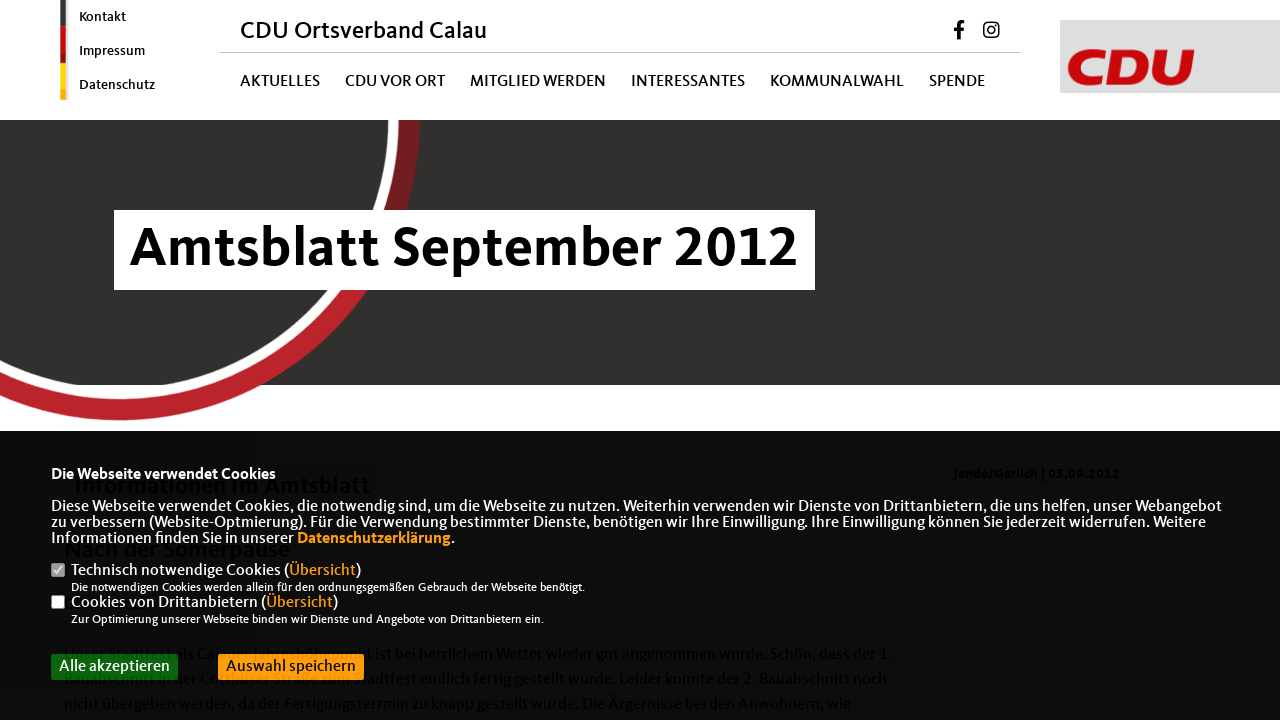

--- FILE ---
content_type: text/html; charset=ISO-8859-1
request_url: https://www.cdu-calau.de/pressearchiv/lokal/6/Amtsblatt-September-2012.html
body_size: 5378
content:
<!DOCTYPE html>


<html lang="de">
<head>
<title>Amtsblatt September 2012</title>
<meta http-equiv="X-UA-Compatible" content="IE=edge">
		<meta name="viewport" content="width=device-width, initial-scale=1, maximum-scale=1.0, user-scalable=no">
	<meta http-equiv="content-type" content="text/html; charset=iso-8859-1">
<meta http-equiv="Content-Script-Type" content="text/javascript">
<meta http-equiv="Content-Style-Type" content="text/css">
<meta http-equiv="cache-control" content="no-cache">
<meta http-equiv="pragma" content="no-cache">
<meta name="description" content="Nach der Somerpause">
<meta name="author" content="CDU Kreisverband Oberspreewald-Lausitz">
<meta name="keywords" content="">
<meta name="language" content="de">
<meta property="og:site_name" content="CDU Kreisverband Oberspreewald-Lausitz" />
<meta property="og:type" content="website" />
<meta property="og:url" content="https://www.cdu-calau.de/pressearchiv/lokal/6/Amtsblatt-September-2012.html" />
<meta property="og:title" content="Amtsblatt September 2012" />
<meta property="og:description" content="Nach der Somerpause" />
<meta property="og:image" content="https://www.cdu-calau.de/image/ogimage.jpg" />
<meta name="twitter:image" content="https://www.cdu-calau.de/image/ogimage.jpg" />
<meta data-embetty-server="https://embetty2.sharkness.de">
<script async src="/js/embetty.js"></script>
<meta name="robots" content="index, follow"><link rel="SHORTCUT ICON" type="image/x-icon" href="/image/favicon.ico"><script type="text/javascript" src="/functions/tools.js"></script>
<link rel="stylesheet" type="text/css" href="/css/fonts/fontawesome-free-5.13.0-web/css/all.css">
<link rel="stylesheet" type="text/css" href="/css/bund2021/news-basic.css" media="all">
<link rel="stylesheet" type="text/css" href="/css/bund2021/style.css?705" media="all">
<link rel="stylesheet" type="text/css" href="/js/bund2021/lightbox/css/lightbox.css" media="all">
<link rel="stylesheet" type="text/css" href="/js/glightbox/dist/css/glightbox.css" media="all">

<script type="text/javascript">
/*<![CDATA[*/
	function decryptCharcode(n,start,end,offset) {
		n = n + offset;
		if (offset > 0 && n > end) {
			n = start + (n - end - 1);
		} else if (offset < 0 && n < start) {
			n = end - (start - n - 1);
		}
		return String.fromCharCode(n);
	}
	
	function decryptString(enc,offset) {
		var dec = "";
		var len = enc.length;
		for(var i=0; i < len; i++) {
			var n = enc.charCodeAt(i);
			if (n >= 0x2B && n <= 0x3A) {
				dec += decryptCharcode(n,0x2B,0x3A,offset);
			} else if (n >= 0x40 && n <= 0x5A) {
				dec += decryptCharcode(n,0x40,0x5A,offset);
			} else if (n >= 0x61 && n <= 0x7A) {
				dec += decryptCharcode(n,0x61,0x7A,offset);
			} else {
				dec += enc.charAt(i);
			}
		}
		return dec;
	}
	
	function linkTo_UnCryptMailto(s) {
		location.href = decryptString(s,3);
	}
/*]]>*/
</script>
<link rel="apple-touch-icon" sizes="57x57" href="/image/templates/bund2021/favicon/apple-icon-57x57.png">
<link rel="apple-touch-icon" sizes="60x60" href="/image/templates/bund2021/favicon/apple-icon-60x60.png">
<link rel="apple-touch-icon" sizes="72x72" href="/image/templates/bund2021/favicon/apple-icon-72x72.png">
<link rel="apple-touch-icon" sizes="76x76" href="/image/templates/bund2021/favicon/apple-icon-76x76.png">
<link rel="apple-touch-icon" sizes="114x114" href="/image/templates/bund2021/favicon/apple-icon-114x114.png">
<link rel="apple-touch-icon" sizes="120x120" href="/image/templates/bund2021/favicon/apple-icon-120x120.png">
<link rel="apple-touch-icon" sizes="144x144" href="/image/templates/bund2021/favicon/apple-icon-144x144.png">
<link rel="apple-touch-icon" sizes="152x152" href="/image/templates/bund2021/favicon/apple-icon-152x152.png">
<link rel="apple-touch-icon" sizes="180x180" href="/image/templates/bund2021/favicon/apple-icon-180x180.png">
<link rel="icon" type="image/png" sizes="192x192"  href="/image/templates/bund2021/favicon/android-icon-192x192.png">
<link rel="icon" type="image/png" sizes="32x32" href="/image/templates/bund2021/favicon/favicon-32x32.png">
<link rel="icon" type="image/png" sizes="96x96" href="/image/templates/bund2021/favicon/favicon-96x96.png">
<link rel="icon" type="image/png" sizes="16x16" href="/image/templates/bund2021/favicon/favicon-16x16.png">
<link rel="manifest" href="/image/templates/bund2021/favicon/site.webmanifest">
<link rel="mask-icon" href="/image/templates/bund2021/favicon/safari-pinned-tab.svg" color="#bb232a">
<meta name="msapplication-TileColor" content="#000000">
<meta name="theme-color" content="#ffffff">
<link rel="stylesheet" href="/css/bund2021/jquery.modal.min.css" />

</head><body>		<header>
						<div id="sharkmenu_social_shortmenu">
				<div class="sharkmenu_social_rahmen">
										<img src="/image/templates/bund2021/menu_rahmen.png">
					<ul>
						<li><a href="/kontakt">Kontakt</a></li>
						<li><a href="/impressum">Impressum</a></li>
						<li><a href="/datenschutz">Datenschutz</a></li>
					</ul>
									</div>
			</div>
						<div id="sharkmenu_social">
				<div class="sharkmenu_social_dienstanbieter">CDU Ortsverband Calau</div>
				<div id="social">
					<a href="https://www.facebook.com/CDUStadtCalau" target="_blank" title="Besuchen Sie uns auf Facebook"><i class="fab fa-facebook-f" title="Besuchen Sie uns auf Facebook" style="color:#000000;font-size:19px"></i></a>															<a href="https://www.instagram.com/cducalau?igsh=cHQ2NDRIOWxweWlh" target="_blank" title="Besuchen Sie uns auf Instagram"><i class="fab fa-instagram" title="Besuchen Sie uns auf Instagram" style="color:#000000;font-size:19px"></i></a>																																		</div>
			</div>
			<div id="sharkmenu">
				<ul>
					<li class="lisocial">
						<div id="social2">
							<a href="https://www.facebook.com/CDUStadtCalau" target="_blank"><i class="fab fa-facebook" style="color:#000000;font-size:19px"></i></a>																					<a href="https://www.instagram.com/cducalau?igsh=cHQ2NDRIOWxweWlh" target="_blank"><i class="fab fa-instagram" style="color:#000000;font-size:19px"></i></a>																																																</div>
					</li>
					<li class="sub "><a href="#">Aktuelles</a>								<ul><li><a href="/image/kopfgrafiken/Wahlprogramm der CDU Calau 2024 final.pdf">Kommunalwahl 2024</a></li></ul></li><li class="sub "><a href="#">CDU vor Ort</a>								<ul><li><a href="/Fraktion_p_28.html"><span class="title">Fraktion</span></a><li><a href="/Ortsvorstand_p_29.html"><span class="title">Ortsvorstand</span></a><li><a href="/Sachkundige-Einwohner_p_31.html"><span class="title">Sachkundige Einwohner</span></a></ul></li>	
									<li ><a href="https://www.cdu.de/mitglied-werden" target="_blank">Mitglied werden</a></li><li class="sub "><a href="#">Interessantes</a>								<ul><li><a href="/Mediathek_p_44.html"><span class="title">Mediathek</span></a><li><a href="/Neuigkeiten_p_21.html"><span class="title">Neuigkeiten</span></a><li><a href="/Archiv_p_22.html"><span class="title">Archiv</span></a><li><a href="/Termine_p_23.html"><span class="title">Termine</span></a><li><a href="/Presse_p_24.html"><span class="title">Presse</span></a><li><a href="/Pressearchiv_p_25.html"><span class="title">Pressearchiv</span></a></ul></li><li class="sub "><a href="#">Kommunalwahl</a>								<ul><li><a href="/image/kopfgrafiken/Wahlprogramm der CDU Calau 2024 final.pdf">Wahlprogramm</a></li></ul></li>	
									<li ><a href="https://www.cdu-calau.de/image/kopfgrafiken/Spende_cdu.pdf" target="_blank">Spende</a></li>									</ul>
			</div>
						<a href="/" title="Startseite"><img src="/image/templates/bund2021/logo.png" id="logo" alt="Logo" title="Zur Startseite" /></a>
								</header>
					<section id="news6" class="section--headline-header">
				<img class="cdu-circle-slider" src="/image/templates/bund2021/cdu-circle.svg">				<div class="section--headline-header-box">
					<p class="section--headline-header-title">
						Amtsblatt September 2012					</p>
				</div>
			</section>
				
		
		<div class="aside-layout">
			<div>
				<div class="section--news-detail">				
					<section id="cnews6" class="section--text"><h2 class="section--headline">Informationen im Amtsblatt</h2>						<div class="section--text__copy"><h5>Nach der Somerpause</h5><strong>CDU Fraktion<br  />  <br  />  </strong>Unser Stadtfest als Calauer Jahresh&ouml;hepunkt ist bei herrlichem Wetter wieder gut angenommen wurde. Sch&ouml;n, dass der 1. Bauabschnitt in der Cottbuser Stra&szlig;e zum Stadtfest endlich fertig gestellt wurde. Leider konnte der 2. Bauabschnitt noch nicht &uuml;bergeben werden, da der Fertigungsterrmin zu knapp gestellt wurde. Die &Auml;rgernisse bei den Anwohnern, wie Gesch&auml;ftsleuten war somit vorprogrammiert. Die CDU-Fraktion fordert, dass in Zukunft Bauma&szlig;nahmen besser geplant und vorgegebene/ver&ouml;ffentliche Termine eingehalten werden.<br  />  Nach wie vor ein ganz wichtiges Thema sind die erneuerbaren Energien. Nicht hinzunehmen ist allerdings, dass die ROT/ROTE Landesregierung immer noch keine Windenergieeignungsgebiete rechtskr&auml;ftig festgelegt hat und somit die Kommunen fast kein Handlungsspielraum hat um eine &quot;Verspargelung&quot; der Landschaft zu verhindern.<br  />  Wie aus der Presse zu entnehmen war, wird bereits &uuml;ber eine Zusammenlegung von Oberschulen nachgedacht. Nicht nur durch enorme st&auml;dtische Modernisierungsleistungen, die mit viel Geld verbunden sind, sondern auch der Erhalt des st&auml;dtischen Charakters (ehemalige Kreisstadt) ist die CDU-Fraktion gegen solche Gedankenspiele. Die Stadt und die in Calau vertretenen Parteien m&uuml;ssen alles tun, um die Oberschule zu erhalten.						</div>
					</section>
					
									</div>
			</div>
			<aside>
								<h4 style="margin-bottom:20px">Jende/Garlich | 03.09.2012				</h4>
							</aside>
		</div>
		<footer id="gofooter">
			<div class="columns" style="padding: 30px 12%">
				<div>
					<div class="section--footer-intro">
						<p></p>
					</div>
					<p class="section--footer-social">
						<a href="#" target="_blank"><div class="circle-image xl:w-48 xl:h-48 mb-5 circle-footer-icon" style="display:none"><i class="fab fa-facebook-f" aria-hidden="true"></i></div></a>
						<a href="https://www.facebook.com/CDUStadtCalau" target="_blank" title="CDU Kreisverband Oberspreewald-Lausitz auf Facebook"><div class="circle-image xl:w-48 xl:h-48 mb-5 circle-footer-icon"><i class="fab fa-facebook-f" aria-hidden="true"></i></div></a>																		<a href="https://www.instagram.com/cducalau?igsh=cHQ2NDRIOWxweWlh" target="_blank" title="CDU Kreisverband Oberspreewald-Lausitz auf Instagram"><div class="circle-image xl:w-48 xl:h-48 mb-5 circle-footer-icon"><i class="fab fa-instagram" aria-hidden="true"></i></div></a>																																				
					</p>
					<ul class="section--footer-menu">
								<li><a href="/impressum" title="Impressum">Impressum</a></li>
								<li><a href="/datenschutz" title="Datenschutz">Datenschutz</a></li>
								<li><a href="/kontakt" title="Kontakt">Kontakt</a></li>
					</ul>
				</div>
				<div style="margin: 0 5%">
					<div class="footer_link"><div class="footer_bezeichnung"><a href="https://www.cduosl.de/" target="_blank">CDU Kreisverband Oberspreewald-Lausitz</a></div><div class="footer_bild"><a href="https://www.cduosl.de/" target="_blank"><div class="circle-image xl:w-48 xl:h-48 mb-5 circle-footer-icon"><i class="fas fa-chevron-right" aria-hidden="true"></i></div></a></div></div><div class="footer_link"><div class="footer_bezeichnung"><a href="https://www.cdu-brandenburg.de/" target="_blank">CDU Landesverband Brandenburg</a></div><div class="footer_bild"><a href="https://www.cdu-brandenburg.de/" target="_blank"><div class="circle-image xl:w-48 xl:h-48 mb-5 circle-footer-icon"><i class="fas fa-chevron-right" aria-hidden="true"></i></div></a></div></div><div class="footer_link"><div class="footer_bezeichnung"><a href="https://www.cdu.de/" target="_blank">CDU Deutschlands</a></div><div class="footer_bild"><a href="https://www.cdu.de/" target="_blank"><div class="circle-image xl:w-48 xl:h-48 mb-5 circle-footer-icon"><i class="fas fa-chevron-right" aria-hidden="true"></i></div></a></div></div>				</div>
				<div>
									</div>
				<div class="footer_end">
					<p>@2026 CDU Kreisverband Oberspreewald-Lausitz<br>Alle Rechte vorbehalten.</p>
					<a href="https://www.sharkness.de" target="_blank"><span>Realisation: Sharkness Media GmbH & Co. KG</span></a>
				</div>
			</div>
			<div id="totop"></div>
		</footer>
				
		<script type="text/javascript" src="/js/bund2021/jquery-3.7.1.min.js"></script>
		<script type="text/javascript" async src="/js/bund2021/jquery.form.min.js"></script>
		<script type="text/javascript" async src="/js/bund2021/lightbox/js/lightbox.js"></script>
		<script type="text/javascript" src="/js/glightbox/dist/js/glightbox.min.js"></script>
				<script type="text/javascript" src="/image/slider_dauer_81.js?5690"></script>
		<script type="text/javascript" src="/js/bund2021/scripts.js?3166"></script>
		<script type="text/javascript" src="/js/isotope.js"></script>
		<script type="text/javascript" src="/js/imagesloaded.pkgd.min.js"></script>
				<script type="module" src="/js/FriendlyCaptcha/widget.module.min.js" async defer></script>
		<script nomodule src="/js/FriendlyCaptcha/widget.min.js" async defer></script>
		<script type="text/javascript" src="/js/bund2021/custom.js"></script>
					<script>
				$(document).ready(function(){
			$('#ncd').click(function() { if($(this).is(':checked')){ $('.cok').prop('checked',true); } else { $('.cok').prop('checked',false); } });
			$('#cookie-rebutton').click(function() { $(this).hide(); $('#cookie-disclaimer').show(); });
			$('#cookieclose').click(function() { setCookie ('cookiehinweis1','1',60); checkCookie(1); });
			$('#cookieall').click(function() { setCookie ('cookiehinweis1','2',60); checkCookie(2); $('.cok').each(function() { $(this).prop("checked", true); }); });
			$('#cookieno').click(function()  { setCookie ('cookiehinweis1','3',60); checkCookie(3); });
			$('#cookiesel').click(function() {
				var dcookies = ''; var i = 0;
				$('.cok').each(function() {
					if($(this).is(':checked')){
						if (i>0) { dcookies = dcookies+',';}
						dcookies = dcookies+$(this).attr('idc');
						i++;
					}
				});
				setCookie ('cookiehinweis1','4',60);
				setCookie ('cookiedritt',dcookies,60);
				checkCookie(4);
			});
			checkCookie(0);
		});
			</script>
	<div id="cookie-disclaimer" style="display: none;">
		<style> 
			#cookie-disclaimer{ display:none;position:fixed;padding:10px 0; max-height:100%; overflow:auto; bottom:0;width:100%;z-index:100000;background-color:#000000;opacity:0.95;-moz-opacity:0.95;-ms-filter:"progid:DXImageTransform.Microsoft.Alpha(Opacity=95)";filter:alpha(opacity=90) }
			#cookie-disclaimer-content{ padding:2%;width:96%;margin-left:auto;margin-right:auto;text-align:left;color:#FFFFFF; font-size: 16px; }
			#cookie-disclaimer-content a { font-weight:bold;color:#FF9900 !important; text-decoration: none; }
			.btn_cookieall { float:left; background: #005c02; color: #FFFFFF; border-radius:2px; padding: 5px 8px; margin: -3px 10px 0px 0px; cursor:pointer; }
			.btn_cookieno  { display:none;float:left; background: #CCCCCC; color: #000000; border-radius:2px; padding: 5px 8px; margin: -3px 10px 0px 30px; cursor:pointer; }
			.btn_cookiesel { float:left; background:#FF9900; color: #000000; border-radius:2px; padding: 5px 8px; margin: -3px 10px 0px 30px; cursor:pointer; }
			
			@media all and (max-width: 1355px){
				#cookie-disclaimer-content{ font-size:16px; }
			}
			@media all and (max-width: 800px){
				.btn_cookieall { font-size:12px; float:left; background: #005c02; color: #FFFFFF; border-radius:2px; padding: 5px 8px; margin: -3px 10px 0px 0px; cursor:pointer; }
				.btn_cookieno  { font-size:12px; display:none;float:left; background: #CCCCCC; color: #000000; border-radius:2px; padding: 5px 8px; margin: -3px 10px 0px 30px; cursor:pointer; }
				.btn_cookiesel { font-size:12px; float:left; background:#FF9900; color: #000000; border-radius:2px; padding: 5px 8px; margin: -3px 10px 0px 30px; cursor:pointer; }
			}
		</style>
		<div id="cookie-disclaimer-content"><strong>Die Webseite verwendet Cookies</strong><br /><br />Diese Webseite verwendet Cookies, die notwendig sind, um die Webseite zu nutzen. Weiterhin verwenden wir Dienste von Drittanbietern, die uns helfen, unser Webangebot zu verbessern (Website-Optmierung). F&uuml;r die Verwendung bestimmter Dienste, ben&ouml;tigen wir Ihre Einwilligung. Ihre Einwilligung k&ouml;nnen Sie jederzeit widerrufen. Weitere Informationen finden Sie in unserer <a href="1_datenschutz_Datenschutz-ist-uns-wichtig.html">Datenschutzerkl&auml;rung</a>.			<br><br>
			<div style="float:left; width:100%;">
				<div style="width:20px;float:left;"><input type="checkbox" name="nc" id="nc" checked disabled readonly></div>
				<div style="float:left;width:90%;font-size:16px;">
					Technisch notwendige Cookies (<span onclick="$('#ncc').toggle('slow');" style="cursor:pointer; color:#FF9900">Übersicht</span>)<br>
					<span style="font-size:12px">Die notwendigen Cookies werden allein für den ordnungsgemäßen Gebrauch der Webseite benötigt. </span>
					<div id="ncc" style="display: none; padding: 20px 0px">
						<div style="float:left; width:100%;">
							<div style="width:20px;float:left;"><input type="checkbox" name="nc1" id="nc1" checked disabled readonly></div>
							<div style="float:left;">
								Javascipt<br>
								<span style="font-size:12px">Dieser Cookie (PHPSESSION) wird gesetzt, ob zu prüfen, ob Cookies generell verwendet werden können und speichert dies in einer eindeutigen ID.</span>
							</div>
						</div>
						<div style="float:left; width:100%;">
							<div style="width:20px;float:left;"><input type="checkbox" name="nc1" id="nc1" checked disabled readonly></div>
							<div style="float:left;">
								Cookie-Verwaltung<br>
								<span style="font-size:12px">Diese Cookies ("cookiehinweis1","cookiedritt") speichert Ihre gewählte Einstellungen zum Cookie-Management.</span>
							</div>
						</div>
					</div>
				</div>
			</div>			<div style="float:left; width:100%;">
				<div style="width:20px;float:left;"><input type="checkbox" name="ncd" id="ncd" class="dritt"></div>
				<div style="float:left;font-size:16px;width:90%">
					Cookies von Drittanbietern (<span onclick="$('#ncc2').toggle('slow');" style="cursor:pointer; color:#FF9900">Übersicht</span>)<br>
					<span style="font-size:12px">Zur Optimierung unserer Webseite binden wir Dienste und Angebote von Drittanbietern ein.</span>
					<div id="ncc2" style="display: none; padding: 20px 0px;  ">																																																																																																																																																							<div style="float:left; width:100%;margin-bottom:10px;">
									<div style="width:20px;float:left;">
										<input type="checkbox"  name="nc2_32" id="nc2_32" class="cok" idc="32">
									</div>
									<div style="float:left; width:95%;">
										Google Maps<br><span style="font-size:12px">Google Maps dient der Veranstaltungsplanung und der Erleichterung der Kontaktaufnahme.<br>Ich akzeptiere die Einbindung von Google Maps.</span>
									</div>
								</div>
																																																																																																																																	</div>			
				</div>
			</div>
						<div style="float:left; width:100%;padding:30px 0;">
								<div id="cookieall" class="btn_cookieall">Alle akzeptieren</div>
				<div id="cookieno" class="btn_cookieno">Alle ablehnen</div>
				<div id="cookiesel" class="btn_cookiesel">Auswahl speichern</div>
							</div>
		</div>
	</div>
	<div id="cookie-content" style="display: none;"></div>
	<div id="cookie-rebutton" style="display:none;cursor:pointer;font-size:10px; position:fixed;left:0; bottom:0;padding: 0 2px;color:#FFFFFF; z-index:100000;background-color:#000000;opacity:0.9;-moz-opacity:0.9;-ms-filter:'progid:DXImageTransform.Microsoft.Alpha(Opacity=90)';filter:alpha(opacity=90)">Cookie-Einstellungen</div>
	</body>
</html>
